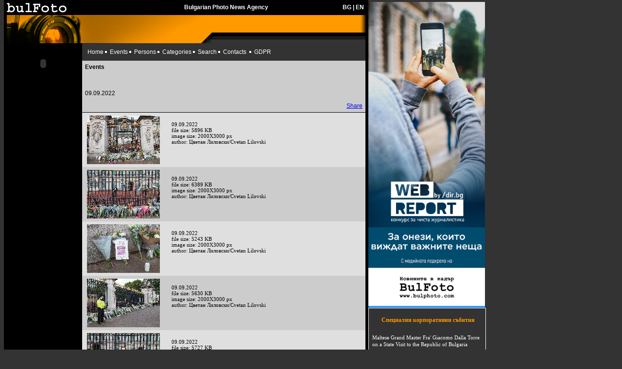

--- FILE ---
content_type: text/html; charset=UTF-8
request_url: http://www.bulphoto.com/event.php?eid=62736&ln=EN
body_size: 3640
content:
<HTML><HEAD><TITLE> BulFoto - Internet Photography Agency</TITLE>
<META content="text/html; charset=windows-1251" http-equiv=Content-Type>
<meta name="Author" content="BulFoto">
<meta name="robots" content="index,follow">
<meta name="Description" content=" BulFoto - Internet Photography Agency">
<meta name="Keywords" content=" ">
<link rel="stylesheet" type="text/css" href="/ss.css" /> 
<link rel="stylesheet" type="text/css" href="/chooser.css" /> 

<style>
.frendul{list-style:none;margin:0px;padding:2px 3px 2px 7px; border:1px solid white;width:230px;}
.frendul a {color:white;text-decoration:none;font-size:11px;font-family:tahoma;}
.frendul a:hover {text-decoration:underline;}
.frendtit {color:white;text-align:center;font-size:12px;font-family:tahoma;}
</style>
</HEAD>
<BODY bgColor=#333333 text=#ffffff topMargin=0 marginheight="0">
<script>
function mover(){
marqueej.stop();
}

function mout(){
marqueej.start();
}
</script>
<TABLE border=0 cellPadding=0 cellSpacing=0 width=100%>
	<tr>
		<td valign=top width=750>
			<TABLE bgColor=#000000 border=0 cellPadding=0 cellSpacing=0 width=750>
				<TR>
					<TD><A href="/"><IMG border=0 height=31 src="/img/lo1.gif" width=132></A></TD>
					<TD align=center class=txtNb>Bulgarian Photo News Agency</TD>
					<TD align=right class=txtNb>
						
						<A HREF="/event.php?eid=62736&ln=BG" class=txtN>BG</A>&nbsp;|&nbsp;<A HREF="/event.php?eid=62736&ln=EN" class=txtN>EN</A>
						&nbsp;&nbsp;
					</TD>
				</TR>
			</TABLE>
			<TABLE bgColor=#ff9900 border=0 cellPadding=0 cellSpacing=0 width=750><TR>
				<TD bgColor=#000000><IMG height=1 src="/img/null.gif" width=6></TD>
				<TD><IMG height=58 src="/img/l_portal.gif" width=194></TD>
				<TD><IMG height=58 src="/img/top.gif" width=227></TD>
				<TD bgColor=#000000 vAlign=top width=317>
				  <TABLE border=0 cellPadding=0 cellSpacing=0 width="317">
					<TR bgColor=#ff9900>
					  <TD class=txtN width="307" style="color:black;">
					  					  </TD>
					  <TD align=right><IMG height=36 src="/img/gra.gif" width=10></TD>
					 </TR>
					 <tr>
						<td colspan=2><IMG height=22 src="/img/btom.gif" width=317></td>
					 </tr>
				   </TABLE>
				</TD>
				<TD bgColor=#000000><IMG height=6 src="/img/null.gif" width=6></TD>
			</TR></TABLE>

			<TABLE border=0 cellPadding=0 cellSpacing=0 width=750>
			<TR>
				<td bgcolor="#000000" width="161" valign="top" align="center">
					
<table border="0" width="148" cellPadding="4" cellSpacing="0" align="center">


	



		<tr>
		<td>
				
				</td>
	</tr>			
	
	
		
		
	<tr>
		<td>
		<OBJECT classid="clsid:D27CDB6E-AE6D-11cf-96B8-444553540000" codebase="http://download.macromedia.com/pub/shockwave/cabs/flash/swflash.cab#version=6,0,0,0"
			WIDTH="150" HEIGHT="60" id="Spirit" ALIGN="">
			<PARAM NAME=movie VALUE="http://www.bulphoto.com/banners/150x60_cbox.swf">
			<PARAM NAME=quality VALUE=high>
			<PARAM NAME=bgcolor VALUE=#FFFFFF>
			<EMBED src="http://www.bulphoto.com/banners/150x60_cbox.swf" quality=high bgcolor=#FFFFFF  WIDTH="150" HEIGHT="60" ALIGN=""
			TYPE="application/x-shockwave-flash" PLUGINSPAGE="http://www.macromedia.com/go/getflashplayer"></EMBED>
			</OBJECT>
		</td>
	</tr>
	</table>				</TD>
				<TD align=middle class=txtL vAlign=top width=583>
				

				  <TABLE border=0 cellPadding=6 cellSpacing=5 width="583">
					<TR><TD  class=txtN>
						<A class=txtN href="https://www.bulphoto.com/agency.php">Home</A><IMG height=9 src="/img/arr1.gif" width=10>
						<A class=txtN href="https://www.bulphoto.com/events.php">Events</A><IMG height=9 src="/img/arr1.gif" width=10>
						<A class=txtN href="https://www.bulphoto.com/persons.php">Persons</A><IMG height=9 src="/img/arr1.gif" width=10>
						<A class=txtN href="https://www.bulphoto.com/others.php">Categories</A><IMG height=9 src="/img/arr1.gif" width=10>
												<A class=txtN href="https://www.bulphoto.com/search.php">Search</A><IMG height=9 src="/img/arr1.gif" width=10>
						<A class=txtN href="https://www.bulphoto.com/contacts.php">Contacts</A>
						<IMG height=9 src="/img/arr1.gif" width=10>
						<A class=txtN href="/gdpr.php">GDPR</A>
					</TD></TR>
						
				  </TABLE>
				  <!-- <TABLE bgColor=#000000 border=0 cellPadding=2 cellSpacing=0 width="100%">
					<TR><TD><marquee><A HREF="https://bulphoto.com/wanted.php" class=txtN><FONT COLOR="#FF0000" size="+1">Търсим си редактор на новини от България</FONT></A></marquee></TD></TR>
				  </TABLE>
				  <TABLE bgColor=#000000 border=0 cellPadding=0 cellSpacing=0 width="100%">
					<TR><TD align=center>
						 <OBJECT classid="clsid:D27CDB6E-AE6D-11cf-96B8-444553540000" codebase="https://download.macromedia.com/pub/shockwave/cabs/flash/swflash.cab#version=6,0,0,0"
						 WIDTH="583" HEIGHT="90" id="econt" ALIGN="">
						 <PARAM NAME=movie VALUE="https://www.bulphoto.com/banners/econt_baner583x90.swf"> 
						 <PARAM NAME=quality VALUE=high> 
						 <PARAM NAME=bgcolor VALUE=#FFFFFF> 
						 <EMBED src="/banners/econt_baner583x90.swf" quality=high bgcolor=#FFFFFF  WIDTH="583" HEIGHT="90" NAME="econt" ALIGN=""
						 TYPE="application/x-shockwave-flash" PLUGINSPAGE="https://www.macromedia.com/go/getflashplayer"></EMBED>
						</OBJECT>
					</TD></TR>
				  </TABLE> -->
				  <TABLE bgColor=#cccccc border=0 cellPadding=0 cellSpacing=0 width="100%">
					<TR vAlign=top>
					  <TD width="100%">


<TABLE border=0 cellPadding=6 cellSpacing=0 width="100%">
	<TR vAlign=top>
		<TD class=txtN colSpan=2>
			<B class=txtNk><A HREF="http://www.bulphoto.com/events.php" class=txtL>Events</A><BR><BR>
			<big></big></B>
		</TD>
	</TR>
	<TR vAlign=top>
		<TD class=txtNk colSpan=2>
			<br>09.09.2022<BR>		</TD>
	</TR>
	<TR vAlign=top>
		<TD align=right class=txtNk colSpan=2 style="border-bottom:1px solid black;">
			<a name="fb_share" type="button_count" href="http://www.facebook.com/sharer.php">Share</a><script src="http://static.ak.fbcdn.net/connect.php/js/FB.Share" type="text/javascript"></script>					</TD>
	</TR>
</TABLE>

<TABLE border=0 cellPadding=6 cellSpacing=0 width="100%" style="border-bottom:1px solid black;">
			<TR vAlign=top class="e1">
			<TD width=30%>
									<A class=b HREF="http://www.bulphoto.com/image.php?img=550274" target=_new><img src="http://www.bulphoto.com/simage.php?i=550274" border=0></a>
							</TD>
			<TD class=txtNk colSpan=2>
									<A class=b HREF="http://www.bulphoto.com/image.php?img=550274" target=_new></A>
								<br>09.09.2022				<br>file size: 5896 KB
				<br>image size: 2000X3000 px
				<BR>author: Цветан Лиловски/Cvetan Lilovski				<BR>			</TD>
		</TR>
			<TR vAlign=top class="e2">
			<TD width=30%>
									<A class=b HREF="http://www.bulphoto.com/image.php?img=550275" target=_new><img src="http://www.bulphoto.com/simage.php?i=550275" border=0></a>
							</TD>
			<TD class=txtNk colSpan=2>
									<A class=b HREF="http://www.bulphoto.com/image.php?img=550275" target=_new></A>
								<br>09.09.2022				<br>file size: 6389 KB
				<br>image size: 2000X3000 px
				<BR>author: Цветан Лиловски/Cvetan Lilovski				<BR>			</TD>
		</TR>
			<TR vAlign=top class="e1">
			<TD width=30%>
									<A class=b HREF="http://www.bulphoto.com/image.php?img=550276" target=_new><img src="http://www.bulphoto.com/simage.php?i=550276" border=0></a>
							</TD>
			<TD class=txtNk colSpan=2>
									<A class=b HREF="http://www.bulphoto.com/image.php?img=550276" target=_new></A>
								<br>09.09.2022				<br>file size: 5243 KB
				<br>image size: 2000X3000 px
				<BR>author: Цветан Лиловски/Cvetan Lilovski				<BR>			</TD>
		</TR>
			<TR vAlign=top class="e2">
			<TD width=30%>
									<A class=b HREF="http://www.bulphoto.com/image.php?img=550277" target=_new><img src="http://www.bulphoto.com/simage.php?i=550277" border=0></a>
							</TD>
			<TD class=txtNk colSpan=2>
									<A class=b HREF="http://www.bulphoto.com/image.php?img=550277" target=_new></A>
								<br>09.09.2022				<br>file size: 5630 KB
				<br>image size: 2000X3000 px
				<BR>author: Цветан Лиловски/Cvetan Lilovski				<BR>			</TD>
		</TR>
			<TR vAlign=top class="e1">
			<TD width=30%>
									<A class=b HREF="http://www.bulphoto.com/image.php?img=550278" target=_new><img src="http://www.bulphoto.com/simage.php?i=550278" border=0></a>
							</TD>
			<TD class=txtNk colSpan=2>
									<A class=b HREF="http://www.bulphoto.com/image.php?img=550278" target=_new></A>
								<br>09.09.2022				<br>file size: 5727 KB
				<br>image size: 2000X3000 px
				<BR>author: Цветан Лиловски/Cvetan Lilovski				<BR>			</TD>
		</TR>
			<TR vAlign=top class="e2">
			<TD width=30%>
									<A class=b HREF="http://www.bulphoto.com/image.php?img=550279" target=_new><img src="http://www.bulphoto.com/simage.php?i=550279" border=0></a>
							</TD>
			<TD class=txtNk colSpan=2>
									<A class=b HREF="http://www.bulphoto.com/image.php?img=550279" target=_new></A>
								<br>09.09.2022				<br>file size: 4978 KB
				<br>image size: 1802X3000 px
				<BR>author: Цветан Лиловски/Cvetan Lilovski				<BR>			</TD>
		</TR>
			<TR vAlign=top class="e1">
			<TD width=30%>
									<A class=b HREF="http://www.bulphoto.com/image.php?img=550280" target=_new><img src="http://www.bulphoto.com/simage.php?i=550280" border=0></a>
							</TD>
			<TD class=txtNk colSpan=2>
									<A class=b HREF="http://www.bulphoto.com/image.php?img=550280" target=_new></A>
								<br>09.09.2022				<br>file size: 4358 KB
				<br>image size: 2000X3000 px
				<BR>author: Цветан Лиловски/Cvetan Lilovski				<BR>			</TD>
		</TR>
			<TR vAlign=top class="e2">
			<TD width=30%>
									<A class=b HREF="http://www.bulphoto.com/image.php?img=550281" target=_new><img src="http://www.bulphoto.com/simage.php?i=550281" border=0></a>
							</TD>
			<TD class=txtNk colSpan=2>
									<A class=b HREF="http://www.bulphoto.com/image.php?img=550281" target=_new></A>
								<br>09.09.2022				<br>file size: 6409 KB
				<br>image size: 2039X3000 px
				<BR>author: Цветан Лиловски/Cvetan Lilovski				<BR>			</TD>
		</TR>
			<TR vAlign=top class="e1">
			<TD width=30%>
									<A class=b HREF="http://www.bulphoto.com/image.php?img=550282" target=_new><img src="http://www.bulphoto.com/simage.php?i=550282" border=0></a>
							</TD>
			<TD class=txtNk colSpan=2>
									<A class=b HREF="http://www.bulphoto.com/image.php?img=550282" target=_new></A>
								<br>09.09.2022				<br>file size: 4798 KB
				<br>image size: 2221X3000 px
				<BR>author: Цветан Лиловски/Cvetan Lilovski				<BR>			</TD>
		</TR>
			<TR vAlign=top class="e2">
			<TD width=30%>
									<A class=b HREF="http://www.bulphoto.com/image.php?img=550283" target=_new><img src="http://www.bulphoto.com/simage.php?i=550283" border=0></a>
							</TD>
			<TD class=txtNk colSpan=2>
									<A class=b HREF="http://www.bulphoto.com/image.php?img=550283" target=_new></A>
								<br>09.09.2022				<br>file size: 6476 KB
				<br>image size: 2193X3000 px
				<BR>author: Цветан Лиловски/Cvetan Lilovski				<BR>			</TD>
		</TR>
			<TR vAlign=top class="e1">
			<TD width=30%>
									<A class=b HREF="http://www.bulphoto.com/image.php?img=550284" target=_new><img src="http://www.bulphoto.com/simage.php?i=550284" border=0></a>
							</TD>
			<TD class=txtNk colSpan=2>
									<A class=b HREF="http://www.bulphoto.com/image.php?img=550284" target=_new></A>
								<br>09.09.2022				<br>file size: 5078 KB
				<br>image size: 3000X2000 px
				<BR>author: Цветан Лиловски/Cvetan Lilovski				<BR>			</TD>
		</TR>
			<TR vAlign=top class="e2">
			<TD width=30%>
									<A class=b HREF="http://www.bulphoto.com/image.php?img=550285" target=_new><img src="http://www.bulphoto.com/simage.php?i=550285" border=0></a>
							</TD>
			<TD class=txtNk colSpan=2>
									<A class=b HREF="http://www.bulphoto.com/image.php?img=550285" target=_new></A>
								<br>09.09.2022				<br>file size: 4418 KB
				<br>image size: 1779X3000 px
				<BR>author: Цветан Лиловски/Cvetan Lilovski				<BR>			</TD>
		</TR>
			<TR vAlign=top class="e1">
			<TD width=30%>
									<A class=b HREF="http://www.bulphoto.com/image.php?img=550286" target=_new><img src="http://www.bulphoto.com/simage.php?i=550286" border=0></a>
							</TD>
			<TD class=txtNk colSpan=2>
									<A class=b HREF="http://www.bulphoto.com/image.php?img=550286" target=_new></A>
								<br>09.09.2022				<br>file size: 6740 KB
				<br>image size: 2000X3000 px
				<BR>author: Цветан Лиловски/Cvetan Lilovski				<BR>			</TD>
		</TR>
			<TR vAlign=top class="e2">
			<TD width=30%>
									<A class=b HREF="http://www.bulphoto.com/image.php?img=550287" target=_new><img src="http://www.bulphoto.com/simage.php?i=550287" border=0></a>
							</TD>
			<TD class=txtNk colSpan=2>
									<A class=b HREF="http://www.bulphoto.com/image.php?img=550287" target=_new></A>
								<br>09.09.2022				<br>file size: 6415 KB
				<br>image size: 3000X2000 px
				<BR>author: Цветан Лиловски/Cvetan Lilovski				<BR>			</TD>
		</TR>
			<TR vAlign=top class="e1">
			<TD width=30%>
									<A class=b HREF="http://www.bulphoto.com/image.php?img=550288" target=_new><img src="http://www.bulphoto.com/simage.php?i=550288" border=0></a>
							</TD>
			<TD class=txtNk colSpan=2>
									<A class=b HREF="http://www.bulphoto.com/image.php?img=550288" target=_new></A>
								<br>09.09.2022				<br>file size: 6336 KB
				<br>image size: 2234X3000 px
				<BR>author: Цветан Лиловски/Cvetan Lilovski				<BR>			</TD>
		</TR>
			<TR vAlign=top class="e2">
			<TD width=30%>
									<A class=b HREF="http://www.bulphoto.com/image.php?img=550289" target=_new><img src="http://www.bulphoto.com/simage.php?i=550289" border=0></a>
							</TD>
			<TD class=txtNk colSpan=2>
									<A class=b HREF="http://www.bulphoto.com/image.php?img=550289" target=_new></A>
								<br>09.09.2022				<br>file size: 3147 KB
				<br>image size: 2304X3456 px
				<BR>author: Цветан Лиловски/Cvetan Lilovski				<BR>			</TD>
		</TR>
			<TR vAlign=top class="e1">
			<TD width=30%>
									<A class=b HREF="http://www.bulphoto.com/image.php?img=550290" target=_new><img src="http://www.bulphoto.com/simage.php?i=550290" border=0></a>
							</TD>
			<TD class=txtNk colSpan=2>
									<A class=b HREF="http://www.bulphoto.com/image.php?img=550290" target=_new></A>
								<br>09.09.2022				<br>file size: 3616 KB
				<br>image size: 2304X3456 px
				<BR>author: Цветан Лиловски/Cvetan Lilovski				<BR>			</TD>
		</TR>
			<TR vAlign=top class="e2">
			<TD width=30%>
									<A class=b HREF="http://www.bulphoto.com/image.php?img=550291" target=_new><img src="http://www.bulphoto.com/simage.php?i=550291" border=0></a>
							</TD>
			<TD class=txtNk colSpan=2>
									<A class=b HREF="http://www.bulphoto.com/image.php?img=550291" target=_new></A>
								<br>09.09.2022				<br>file size: 2240 KB
				<br>image size: 2304X3456 px
				<BR>author: Цветан Лиловски/Cvetan Lilovski				<BR>			</TD>
		</TR>
			<TR vAlign=top class="e1">
			<TD width=30%>
									<A class=b HREF="http://www.bulphoto.com/image.php?img=550292" target=_new><img src="http://www.bulphoto.com/simage.php?i=550292" border=0></a>
							</TD>
			<TD class=txtNk colSpan=2>
									<A class=b HREF="http://www.bulphoto.com/image.php?img=550292" target=_new></A>
								<br>09.09.2022				<br>file size: 3713 KB
				<br>image size: 2304X3456 px
				<BR>author: Цветан Лиловски/Cvetan Lilovski				<BR>			</TD>
		</TR>
			<TR vAlign=top class="e2">
			<TD width=30%>
									<A class=b HREF="http://www.bulphoto.com/image.php?img=550293" target=_new><img src="http://www.bulphoto.com/simage.php?i=550293" border=0></a>
							</TD>
			<TD class=txtNk colSpan=2>
									<A class=b HREF="http://www.bulphoto.com/image.php?img=550293" target=_new></A>
								<br>09.09.2022				<br>file size: 3361 KB
				<br>image size: 2304X3456 px
				<BR>author: Цветан Лиловски/Cvetan Lilovski				<BR>			</TD>
		</TR>
			<TR vAlign=top class="e1">
			<TD width=30%>
									<A class=b HREF="http://www.bulphoto.com/image.php?img=550321" target=_new><img src="http://www.bulphoto.com/simage.php?i=550321" border=0></a>
							</TD>
			<TD class=txtNk colSpan=2>
									<A class=b HREF="http://www.bulphoto.com/image.php?img=550321" target=_new></A>
								<br>09.09.2022				<br>file size: 4109 KB
				<br>image size: 3000X4000 px
				<BR>author: Цветан Лиловски/Cvetan Lilovski				<BR>			</TD>
		</TR>
			<TR vAlign=top class="e2">
			<TD width=30%>
									<A class=b HREF="http://www.bulphoto.com/image.php?img=550322" target=_new><img src="http://www.bulphoto.com/simage.php?i=550322" border=0></a>
							</TD>
			<TD class=txtNk colSpan=2>
									<A class=b HREF="http://www.bulphoto.com/image.php?img=550322" target=_new></A>
								<br>09.09.2022				<br>file size: 3461 KB
				<br>image size: 3000X4000 px
				<BR>author: Цветан Лиловски/Cvetan Lilovski				<BR>			</TD>
		</TR>
		<tr class="e1"><td colspan="2">
	
</td></tr>
</TABLE>

					  <BR>
					</TD>
				   </TR>
				  </TABLE>

				<TABLE bgColor=#000000 border=0 cellPadding=0 cellSpacing=0 width="100%">
					<TR><TD><IMG height=6 src="http://www.bulphoto.com/img/null.gif" width=6></TD></TR>
				</TABLE>
				<TABLE bgColor=#cccccc border=0 cellPadding=0 cellSpacing=5 width="100%">
					<TR><TD align=middle><a href="/Privacy_notice_Bulphoto_clients.pdf">Политика за защита на личните данни</a></TD></TR>
				</TABLE>

				
				<TABLE border=0 cellPadding=0 cellSpacing=5 width="100%">
					<TR>
					<TD class=txtN width="90%"><strong>© 2000 - 2026 BulFoto</strong> | <a href="http://creato.biz/" target="_blank" class="txtN">Web design by Creato.biz</A> | <a href="http://cbox.biz" target="_blank" class="txtN">Hosting and domains by Cbox.biz</a></TD><TD align=right class=txtN width="20%">
					
					</TD></TR>
				</TABLE>

				</TD>
				<TD bgColor=#000000><IMG height=6 src="http://www.bulphoto.com/img/null.gif" width=6></TD>
			</TR>
		</TABLE>

		</td>

		<td valign=top align=left>
		
		
			<TABLE width=230>
			<tr>
		
	</tr>
			</TABLE>
	
			
			<a href="https://webreport.bg/" target=_blank><img src="/banners/WR2025-bulfoto.png" width="240"></a>
			<ul class="frendul"style="display:block; clear:both;" >
				<li class="frendtit" style="color:#ff9900"><BR><B>Специални корпоративни събития</B></li><BR>
									<li><A href="http://bulphoto.com/events/54905/">Maltese Grand Master Fra&#039; Giacomo Dalla Torre on a State Visit to the Republic of Bulgaria</A></li><BR>
								</ul>

			<BR>
			<ul class="frendul">
				<li class="frendtit" style="color:#ff9900"><B>Приятели</B></li>
				
				<li><a href="http://photo-cult.com/" target=_blank title="Фото албум, форум, конкурси, ревюта">Ревюта на фотографска техника</a></li>
				<li><a href="http://www.potv.bg/" title="ТВ програма" target="_blank">ТВ програма</a></li>

				<li><a href="http://igrite.com/" title="нови игри igri" target=_blank>igrite.com - забавлявай се онлайн</a></li>
				<li><a href="http://cbox.biz/" title="професионален хостинг" target=_blank>cbox.biz - професионален хостинг</a></li>
				<li><a href="http://creato.biz/" title="web приложения" target=_blank>creato.biz - web приложения</a></li>
<li><a href="http://www.svstudio.bg" target=_blank title="SV Studio - Сватбен Фотограф">SV Studio - Сватбен Фотограф</a></li>
				<li><a href="http://erogance.eu/" target=_blank title="Erogance Life Style e-Magazine">Erogance</a></li>
			</ul>
			

<!--			<BR><BR>
			<OBJECT classid="clsid:D27CDB6E-AE6D-11cf-96B8-444553540000"
			codebase="http://download.macromedia.com/pub/shockwave/cabs/flash/swflash.cab#version=6,0,0,0"
			 WIDTH="230" HEIGHT="230" id="sigmasd14" ALIGN="">
			 <PARAM NAME=movie VALUE="http://bulphoto.com/banners/sigmasd14.swf">
			 <PARAM NAME=quality VALUE=high>
			 <PARAM NAME=bgcolor VALUE=#000000>
			 <EMBED src="http://bulphoto.com/banners/sigmasd14.swf" quality=high bgcolor=#000000" WIDTH="230" HEIGHT="230" NAME="sigmasd14" ALIGN=""
			 TYPE="application/x-shockwave-flash" PLUGINSPAGE="http://www.macromedia.com/go/getflashplayer"></EMBED>
			</OBJECT> -->
		</td>
	</tr>
</table>


</BODY></HTML>


--- FILE ---
content_type: text/css
request_url: http://www.bulphoto.com/chooser.css
body_size: 496
content:
table.calendar {background: #dddddd; border: 1px solid #aaa; color:black;width:100%;}
th             {padding:5px; }
th.prev        {background: #c0c0c0; font-weight:bold; font-size: 10px;	}
th.next        {background: #c0c0c0; font-weight:bold; font-size: 10px;	}
th.month       {background: #c0c0c0; font-size: 10px; font-weight:bold;}
th.dayofweek   {background: #ffffff; font-size: 10px; color:#008800;	}
td.day         {background: #eaeaea; font-size:11px; }
td.today       {background: #dfdfdf; font-weight:bold; font-size:10px;	}
td.selectedday {background: #fcfcfc; font-weight:bold; font-size:10px;	}

A.day, a.prev, a.next  {color:black; text-decoration:none;display:block;width:100%;}
A.today        {color:blue; display:block;width:100%;text-decoration:none;}
A.selectedday  {color:red; display:block;width:100%;}
A.day:hover, A.today:hover, A.selectedday:hover {background: white;color:red;}

.e1 td {font-family:tahoma; font-size:11px; color:black;background-color: #dfdfdf;padding-left:10px;}
.e1 td a {font-family:tahoma; font-size:12px; color:black; text-decoration:none;display:block;}

.e2 td {font-family:tahoma; font-size:11px; color:black;padding-left:10px;}
.e2 td a {font-family:tahoma; font-size:12px; color:black;text-decoration:none;display:block;}

.e2 td a:hover, .e1 td a:hover {text-decoration:underline;}

.select_elements {font-size: 11px; font-family: Verdana, Arial, Helvetica, Sans-Serif; font-weight: italic; border-style: solid; border-width: 1px; border-color: #000000; background-color:#FFFFFF; }
